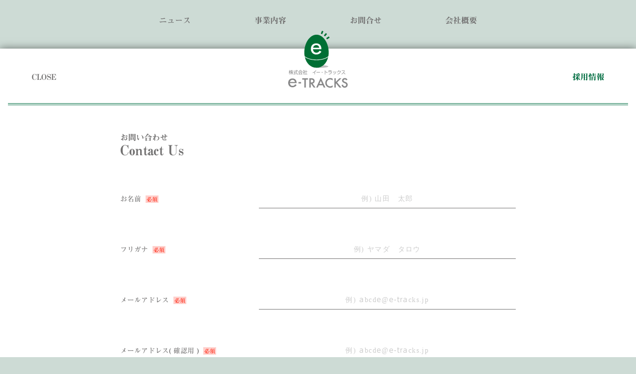

--- FILE ---
content_type: text/html; charset=UTF-8
request_url: http://e-tracks.co.jp/form.php
body_size: 11165
content:


<!DOCTYPE html>
<html lang="ja">
<head>
    <meta http-equiv="Content-Type" content="text/html; charset=UTF-8">
    <meta name="description" content="株式会社イー・トラックスのWebサイトです。
    きっかけになれる会社でありたい。 私たちの使命は「学びによる成長をプロデュースすること」です。
    その実現のために、私たちは全力で取り組み続けます。">
    <meta name="keywords" content="フランチャイズ,パソコン,パソコン教室,フランチャイズ,ＦＣ,FC,独立,開業,起業,副業,塾,経営,スマートフォン,修理,Iphone,アイフォーン">
    <meta name="viewport" content="width=device-width, initial-scale=1.0">
    <meta http-equiv="X-UA-Compatible" content="ie=edge">
    <title>お問合せ -株式会社イー・トラックス</title>
    <link rel="stylesheet" href="css/form.css">
    <link rel="icon" href="favicon.ico">
    <link rel="apple-touch-icon" href="apple-touch-icon-152x152.png" sizes="152x152">
    <link rel="icon" href="android-chrome-192x192.png" sizes="192x192" type="image/png">
    <script type="text/javascript"src="//webfonts.sakura.ne.jp/js/sakura.js"></script> 
</head>
<body>
    <!-- ▼求人モーダル▼ -->
    <div class="modal-section">
        <div id="modal" class="hidden">
            <p>採用情報</p>
            <div id="close">
                <img src="svg/close-icon.svg" alt="close">
            </div>
            <ul>
                <li>
                    <a href="recruit.html">
                        株式会社イー・トラックス採用情報 
                        <img src="svg/arrow03.svg" alt="→">
                    </a>
                </li>
                <li>
                    <a href="https://e-tracks.jp/" target="_blank">
                        ハロー！パソコン教室求人情報へ  
                        <img src="svg/arrow03.svg" alt="→">
                    </a>
                    <p>ハロー！パソコン教室公式サイトへ　別ウインドウで開きます</p>
                </li>

            </ul>
        </div>
        <div id="mask" class="hidden"></div>
    </div>
    <!-- ▲求人モーダル▲ -->
    <!-- ▼スクロール時表示▼ -->
    <div class="header-b" data-delighter>
        <ul>
            <li><a id="menu-b">MENU</a></li>
            <li><a class="open">採用情報</a></li>
        </ul>
    </div>
    <div id="page-top" data-delighter>
        <a href="#" data-scroll><img src="svg/to-top.svg" alt="topへ"></a>
    </div>
    <!-- ▲スクロール表示▲-->
    <!-- ▼サイドメニュー▼ -->
    <div id="site-nav-b">
        <div id="close-btn-b">
            <a><img src="svg/close-icon-white.svg" alt="close"></a>
        </div>
        <ul>
            <li> <a href="news">ニュース</a></li>
            <li> <a href="index.php#service" data-scroll>事業内容</a></li>
            <li> <a>お問合せ</a></li>
            <li> <a href="company.html">会社概要</a></li>
        </ul>
    </div>
    <!-- ▲サイドメニュー▲ -->
            
    <!-- ▼ナビメニュー▼ -->
    <div class="site-nav">
        <ul>
            <li> <a href="news">ニュース</a></li>
            <li> <a href="index.php#service" data-scroll>事業内容</a></li>
            <li> <a>お問合せ</a></li>
            <li> <a href="company.html">会社概要</a></li>
        </ul>
    </div>
    <!-- ▲ナビメニュー▲ -->
    <div id="white-bg">
        <div class="e-logo">
            <a href="index.php"><img src="svg/e-logo.svg" alt="e-tracks"></a>
        </div>
        <!-- ▼ヘッダー▼ -->
        <header>
            <ul>
                <li><a id="menu">CLOSE</a></li>
                <li><a class="open">採用情報</a></li>
            </ul>
        </header>
        <!-- ▲ヘッダー▲ -->
    
    <div class="container">
            
              
            <div class="title">
                <p>お問い合わせ</p>
                <p>Contact Us</p>
            </div>
                    
            <form method="post" action="form.php">
                <input type="hidden" name="mode" value="confirm">
                <input type="hidden" name="token" value="609cb6724caa32ed4e988617fe236fbb">
                
                <div class="control">
                    <label for="name">お名前 <span>必須</span></label>
                    <input type="text" name="namae" placeholder="例) 山田　太郎" id="name"  required  value="">
                                    </div>
                
                <div class="control">
                    <label for="furigana">フリガナ <span>必須</span></label>
                    <input type="text" name="furigana" placeholder="例) ヤマダ　タロウ" id="furigana"  required  value=""> 
                                    </div>
                
                <div class="control">
                    <label for="email01">メールアドレス <span>必須</span></label>
                    <input type="email" name="mail01" placeholder="例) abcde@e-tracks.jp" id="email01"  required pattern="[a-z0-9._%+-]+@[a-z0-9.-]+\.[a-z]{2,}$" title="正しいメールアドレスをご記入ください"  value=""> 
                                                        </div>
                
                <div class="control">
                    <label for="email02">メールアドレス( 確認用 ) <span>必須</span></label>
                    <input type="email" name="mail02" placeholder="例) abcde@e-tracks.jp" id="email02" required pattern="[a-z0-9._%+-]+@[a-z0-9.-]+\.[a-z]{2,}$" title="正しいメールアドレスをご記入ください" oninput="CheckEmail(this)"  value=""> 
                                                        </div>
                
                <div class="control">
                    <label for="tel">電話番号 <span>必須</span></label>
                    <input type="tel" name="denwa" placeholder="例) 000-000-0000" id="tel" required pattern="\d{2,4}-\d{2,4}-\d{3,4}" title="ハイフン有り半角数字でご入力ください。&#10;例：123-4567-8910など"  value=""> 
                                    </div>
                
                <div class="control">
                    <label for="company-name">法人名</label>
                    <input type="text" name="kaisya" placeholder="例) 株式会社イー・トラックス" id="company-name"  value=""> 
                </div>
                
                <div class="control">
                    <label for="position">役職</label>
                    <input type="text" name="yakushoku" placeholder="例) 取締役" id="position"  value="">
                </div>
                
                <div class="control">
                    <label for="post-cord">ご住所</label>
                    <span class="post-mark">〒</span>
                    <input type="text" name="yubin" maxlength="8" placeholder="604-8151" id="post-cord" pattern="\d{3}-?\d{4}" title="000-0000の形式(ハイフン省略可)" value="">
                    <label for="address01"></label>
                    <input type="text" name="jusho1" placeholder="例) 京都市中京区橋弁慶町227" id="address01"  value="">
                    <label for="address02"></label>
                    <input type="text" name="jusho2" placeholder="第12長谷ビル6F" id="address02"  value="">
                </div>
                
                <div class="control">
                    <label for="sub" class="sub">件名( 選択してください ) <span>必須</span></label>
                    <select name="zigyou" required class="sub"   value="">
                        <option value="">-- 選択してください --</option>
                        <option value="hello" >ハロー！パソコン教室について</option>
                        <option value="manalgo" >manalgoについて</option>
                        <!-- <option value="4">追加事業</option> -->
                        <option value="other" >その他のお問い合わせ</option>
                    </select>
                    
                    
                </div>
                <div class="control">
                    <label class="ta" for="question">お問い合わせ内容<span>必須</span></label>
                                        <textarea rows="15" name="sitsumon" placeholder="こちらにお問い合わせ内容をご記載ください。" id="question" required></textarea>

                </div>
                <div class="button01">
                    <button type="submit">
                        確認画面へ <img src="svg/arrow.svg" alt="→">
                    </button>
                </div>
            </form>
        
                
        </div>
    
        <!-- ▼フッター▼ -->
        <footer>
            <ul>  
                <li class="footer-btn">
                    <a href="form.php">お問い合わせ</a>
                </li>
                <li class="footer-btn">
                    <a href="privacypolicy.html">プライバシーポリシー</a>
                </li>
            </ul>
            
            <dl class="company-info">
                <dt>京都本社住所</dt>
                <dd>〒604-8151</dd>
                <dd>
                    京都市中京区橋弁慶町227<br> 第12長谷ビル6F
                </dd>
                <dd>TEL : 075-257-3411</dd>
                <dt>アクセス</dt>
                <dd>
                    市営地下鉄「四条駅」または阪急京都線<br>「烏丸駅」下車<br>
                    （JR各線をご利用の場合「京都駅」下車→市営地下鉄烏丸線に乗り換えて下さい）<br>
                    22番出口を出て、北（御池方向）に徒歩5分
                </dd>
            </dl>
            <p class="copy-right">
                &copy; 2018  e-tracks inc.
            </p>
        </footer>
        <!-- ▲フッター▲-->
    </div>
  
    <script type="text/javascript" src="js/smooth-scroll.js"></script>
    <script>var scroll = new SmoothScroll('a[href*="#"]');</script>
    <script type="text/javascript" src="js/scrollreveal.min.js"></script>
    <script type="text/javascript" src="js/delighters.min.js"></script>
    <script type="text/javascript" src="js/scroll.js"></script>
    <script type="text/javascript" src="js/ofi.min.js"></script>
    <script>objectFitImages('img.object-fit-img');</script>
    <script type="text/javascript" src="js/main.js"></script>
  
    <script language="JavaScript" type="text/javascript">
        function CheckEmail(input){
            var mail = email01.value; 
            var mailConfirm = input.value; 
            
            if(mail != mailConfirm){
                input.setCustomValidity('メールアドレスが一致しません'); 
            }else{
                input.setCustomValidity('');
            }
        }
    </script>
</body>
</html>

--- FILE ---
content_type: text/css
request_url: http://e-tracks.co.jp/css/form.css
body_size: 32691
content:
@charset "UTF-8";
/*! sanitize.css v6.0.0 | CC0 License | github.com/csstools/sanitize.css */
/* Document
 * ========================================================================== */
/**
 * 1. Remove repeating backgrounds in all browsers (opinionated).
 * 2. Add border box sizing in all browsers (opinionated).
 */
*,
::before,
::after {
  background-repeat: no-repeat;
  /* 1 */
  -webkit-box-sizing: border-box;
  box-sizing: border-box;
  /* 2 */ }

/**
 * 1. Add text decoration inheritance in all browsers (opinionated).
 * 2. Add vertical alignment inheritance in all browsers (opinionated).
 */
::before,
::after {
  text-decoration: inherit;
  /* 1 */
  vertical-align: inherit;
  /* 2 */ }

/**
 * 1. Correct the line height in all browsers.
 * 2. Add the default cursor in all browsers (opinionated).
 * 3. Prevent adjustments of font size after orientation changes in
 *    IE on Windows Phone and in iOS.
 * 4. Breaks words to prevent prevent overflow in all browsers (opinionated).
 */
html {
  line-height: 1.15;
  /* 1 */
  cursor: default;
  /* 2 */
  -ms-text-size-adjust: 100%;
  /* 3 */
  -webkit-text-size-adjust: 100%;
  /* 3 */
  word-break: break-word;
  /* 4 */ }

/* Sections
 * ========================================================================== */
/**
 * Remove the margin in all browsers (opinionated).
 */
body {
  margin: 0; }

/**
 * Correct the font size and margin on `h1` elements within `section` and
 * `article` contexts in Chrome, Firefox, and Safari.
 */
h1 {
  font-size: 2em;
  margin: 0.67em 0; }

/* Grouping content
 * ========================================================================== */
/**
 * 1. Add the correct box sizing in Firefox.
 * 2. Show the overflow in Edge and IE.
 */
hr {
  -webkit-box-sizing: content-box;
  box-sizing: content-box;
  /* 1 */
  height: 0;
  /* 1 */
  overflow: visible;
  /* 2 */ }

/**
 * Add the correct display in IE.
 */
main {
  display: block; }

/**
 * Remove the list style on navigation lists in all browsers (opinionated).
 */
nav ol,
nav ul {
  list-style: none; }

/**
 * 1. Correct the inheritance and scaling of font size in all browsers.
 * 2. Correct the odd `em` font sizing in all browsers.
 */
pre {
  font-family: monospace, monospace;
  /* 1 */
  font-size: 1em;
  /* 2 */ }

/* Text-level semantics
 * ========================================================================== */
/**
 * Remove the gray background on active links in IE 10.
 */
a {
  background-color: transparent; }

/**
 * Add the correct text decoration in Edge, IE, Opera, and Safari.
 */
abbr[title] {
  text-decoration: underline;
  -webkit-text-decoration: underline dotted;
  text-decoration: underline dotted; }

/**
 * Add the correct font weight in Chrome, Edge, and Safari.
 */
b,
strong {
  font-weight: bolder; }

/**
 * 1. Correct the inheritance and scaling of font size in all browsers.
 * 2. Correct the odd `em` font sizing in all browsers.
 */
code,
kbd,
samp {
  font-family: monospace, monospace;
  /* 1 */
  font-size: 1em;
  /* 2 */ }

/**
 * Add the correct font size in all browsers.
 */
small {
  font-size: 80%; }

/*
 * Remove the text shadow on text selections in Firefox 61- (opinionated).
 * 1. Restore the coloring undone by defining the text shadow
 *    in all browsers (opinionated).
 */
::-moz-selection {
  background-color: #b3d4fc;
  /* 1 */
  color: #000;
  /* 1 */
  text-shadow: none; }

::selection {
  background-color: #b3d4fc;
  /* 1 */
  color: #000;
  /* 1 */
  text-shadow: none; }

/* Embedded content
 * ========================================================================== */
/*
 * Change the alignment on media elements in all browers (opinionated).
 */
audio,
canvas,
iframe,
img,
svg,
video {
  vertical-align: middle; }

/**
 * Add the correct display in IE 9-.
 */
audio,
video {
  display: inline-block; }

/**
 * Add the correct display in iOS 4-7.
 */
audio:not([controls]) {
  display: none;
  height: 0; }

/**
 * Remove the border on images inside links in IE 10-.
 */
img {
  border-style: none; }

/**
 * Change the fill color to match the text color in all browsers (opinionated).
 */
svg {
  fill: currentColor; }

/**
 * Hide the overflow in IE.
 */
svg:not(:root) {
  overflow: hidden; }

/* Tabular data
 * ========================================================================== */
/**
 * Collapse border spacing in all browsers (opinionated).
 */
table {
  border-collapse: collapse; }

/* Forms
 * ========================================================================== */
/**
 * Remove the margin in Firefox and Safari.
 */
button,
input,
form .control select,
form .control textarea,
optgroup,
select,
textarea {
  margin: 0; }

/**
 * Inherit styling in all browsers (opinionated).
 */
button,
input,
form .control select,
form .control textarea,
select,
textarea {
  font-family: inherit;
  font-size: inherit;
  line-height: inherit; }

/**
 * 1. Show the overflow in IE.
 * 2. Remove the inheritance of text transform in Edge, Firefox, and IE.
 */
button {
  overflow: visible;
  /* 1 */
  text-transform: none;
  /* 2 */ }

/**
 * Correct the inability to style clickable types in iOS and Safari.
 */
button,
[type="button"],
[type="reset"],
[type="submit"] {
  -webkit-appearance: button; }

/**
 * Restore the focus styles unset by the previous rule in Firefox.
 */
button:-moz-focusring,
[type="button"]:-moz-focusring,
[type="reset"]:-moz-focusring,
[type="submit"]:-moz-focusring {
  outline: 1px dotted ButtonText; }

/**
 * Remove the inner border and padding in Firefox.
 */
::-moz-focus-inner {
  border-style: none;
  padding: 0; }

/**
 * Correct the padding in Firefox.
 */
fieldset {
  padding: 0.35em 0.75em 0.625em; }

/**
 * Show the overflow in Edge and IE.
 */

input,
form .control select,
form .control textarea {
  overflow: visible; }

/**
 * 1. Correct the text wrapping in Edge and IE.
 * 2. Correct the color inheritance from `fieldset` elements in IE.
 * 3. Remove the padding so developers are not caught out when they zero out
 *    `fieldset` elements in all browsers.
 */
legend {
  -webkit-box-sizing: border-box;
  box-sizing: border-box;
  /* 1 */
  color: inherit;
  /* 2 */
  display: table;
  /* 1 */
  max-width: 100%;
  /* 1 */
  padding: 0;
  /* 3 */
  white-space: normal;
  /* 1 */ }

/**
 * 1. Add the correct display in Edge and IE.
 * 2. Add the correct vertical alignment in Chrome, Firefox, and Opera.
 */
progress {
  display: inline-block;
  /* 1 */
  vertical-align: baseline;
  /* 2 */ }

/**
 * Remove the inheritance of text transform in Firefox.
 */
select {
  text-transform: none; }

/**
 * 1. Remove the default vertical scrollbar in IE.
 * 2. Change the resize direction on textareas in all browsers (opinionated).
 */
textarea {
  overflow: auto;
  /* 1 */
  resize: vertical;
  /* 2 */ }

/**
 * 1. Add the correct box sizing in IE 10-.
 * 2. Remove the padding in IE 10-.
 */
[type="checkbox"],
[type="radio"] {
  -webkit-box-sizing: border-box;
  box-sizing: border-box;
  /* 1 */
  padding: 0;
  /* 2 */ }

/**
 * Correct the cursor style of increment and decrement buttons in Chrome.
 */
::-webkit-inner-spin-button,
::-webkit-outer-spin-button {
  height: auto; }

/**
 * 1. Correct the odd appearance in Chrome and Safari.
 * 2. Correct the outline style in Safari.
 */
[type="search"] {
  -webkit-appearance: textfield;
  /* 1 */
  outline-offset: -2px;
  /* 2 */ }

/**
 * Remove the inner padding in Chrome and Safari on macOS.
 */
::-webkit-search-decoration {
  -webkit-appearance: none; }

/**
 * 1. Correct the inability to style clickable types in iOS and Safari.
 * 2. Change font properties to `inherit` in Safari.
 */
::-webkit-file-upload-button {
  -webkit-appearance: button;
  /* 1 */
  font: inherit;
  /* 2 */ }

/* Interactive
 * ========================================================================== */
/*
 * Add the correct display in Edge and IE.
 */
details {
  display: block; }

/*
 * Add the correct styles in Edge, IE, and Safari.
 */
dialog {
  background-color: white;
  border: solid;
  color: black;
  display: block;
  height: -moz-fit-content;
  height: -webkit-fit-content;
  height: fit-content;
  left: 0;
  margin: auto;
  padding: 1em;
  position: absolute;
  right: 0;
  width: -moz-fit-content;
  width: -webkit-fit-content;
  width: fit-content; }

dialog:not([open]) {
  display: none; }

/*
 * Add the correct display in all browsers.
 */
summary {
  display: list-item; }

/* Scripting
 * ========================================================================== */
/**
 * Add the correct display in IE 9-.
 */
canvas {
  display: inline-block; }

/**
 * Add the correct display in IE.
 */
template {
  display: none; }

/* User interaction
 * ========================================================================== */
/*
 * 1. Remove the tapping delay on clickable elements in all browsers (opinionated).
 * 2. Remove the tapping delay in IE 10.
 */
a,
area,
button,
input,
form .control select,
form .control textarea,
label,
select,
summary,
textarea,
[tabindex] {
  -ms-touch-action: manipulation;
  /* 1 */
  touch-action: manipulation;
  /* 2 */ }

/**
 * Add the correct display in IE 10-.
 */
[hidden] {
  display: none; }

/* Accessibility
 * ========================================================================== */
/**
 * Change the cursor on busy elements in all browsers (opinionated).
 */
[aria-busy="true"] {
  cursor: progress; }

/*
 * Change the cursor on control elements in all browsers (opinionated).
 */
[aria-controls] {
  cursor: pointer; }

/*
 * Change the cursor on disabled, not-editable, or otherwise
 * inoperable elements in all browsers (opinionated).
 */
[aria-disabled],
[disabled] {
  cursor: disabled; }

/*
 * Change the display on visually hidden accessible elements
 * in all browsers (opinionated).
 */
[aria-hidden="false"][hidden]:not(:focus) {
  clip: rect(0, 0, 0, 0);
  display: inherit;
  position: absolute; }

body {
  margin: 0;
  padding: 0;
  background-color: #CDDBD5;
  color: #727171; }

ul, ol, li, dl, dt, dd, p, h1, h2, h3, h4, img {
  list-style: none;
  margin: 0;
  padding: 0; }

a {
  padding: 0;
  margin: 0;
  font-family: "Midashi Min MA31";
  cursor: pointer;
  text-decoration: none;
  color: #727171;
  display: block;
  -webkit-transition: all 0.3s 0s  ease;
  -o-transition: all 0.3s 0s  ease;
  transition: all 0.3s 0s  ease; }
  a:hover {
    opacity: 0.5; }
  a img {
    margin-bottom: 4px; }

.title {
  margin: 24px 0 36px; }
  .title p:first-child, .title p:last-child {
    font-family: "Midashi Min MA31";
    margin: 0;
    padding: 0; }
  .title p:first-child {
    font-size: 16px; }
  .title p:last-child {
    font-size: 28px; }

#white-bg {
  background-color: #fff;
  max-width: 1330px;
  -webkit-box-shadow: 0 0 16px rgba(0, 0, 0, 0.5);
  box-shadow: 0 0 16px rgba(0, 0, 0, 0.5);
  position: relative;
  top: 24px;
  margin: 0 auto;
  -webkit-transition: .4s;
  -o-transition: .4s;
  transition: .4s; }
  #white-bg.is-close {
    top: -74px; }

.container {
  margin: 0 auto;
  padding: 0 30px; }

/* モーダル */
#mask {
  background: rgba(255, 255, 255, 0.8);
  position: fixed;
  top: 0;
  bottom: 0;
  right: 0;
  left: 0;
  z-index: 10; }

#modal {
  background-color: rgba(205, 219, 213, 0.9);
  max-width: 560px;
  -webkit-box-shadow: 0 5px 10px #727171;
  box-shadow: 0 5px 10px #727171;
  padding: 24px 16px 56px;
  position: fixed;
  display: block;
  top: 0;
  left: 0;
  right: 0;
  margin: 0 auto;
  -webkit-transition: 0.5s ease 0s;
  -o-transition: 0.5s ease 0s;
  transition: 0.5s ease 0s;
  z-index: 11;
  text-align: center; }
  #modal p {
    text-align: center;
    font-family: "Midashi Min MA31";
    font-size: 18px; }
  #modal.hidden {
    pointer-events: none;
    opacity: 0;
    -webkit-transform: translateY(-400px);
    -ms-transform: translateY(-400px);
    transform: translateY(-400px); }
  #modal ul {
    text-align: center; }
    #modal ul li {
      font-family: "Ryumin Medium KL";
      font-size: 13px;
      color: #727171;
      height: 50px;
      line-height: 50px;
      width: 144px;
      text-align: center;
      border-left: none;
      border-right: none;
      border-top: 1px #727171 solid;
      border-bottom: 1px #727171 solid;
      background-color: #fff;
      width: 100%;
      height: 64px;
      margin: 40px 0 0;
      position: relative; }
      #modal ul li img {
        margin-bottom: 4px; }
      #modal ul li a {
        line-height: 64px;
        font-family: "Ryumin Medium KL";
        color: #006D41;
        font-size: 14px; }
      #modal ul li p {
        font-family: "UD Shin Go Regular";
        font-size: 9px;
        margin-top: 8px;
        line-height: 0; }

#mask.hidden {
  display: none; }

#close {
  position: absolute;
  top: 24px;
  right: 30px; }

/* スクロール時表示 */
.header-b {
  position: absolute;
  bottom: 0; }
  .header-b ul li {
    text-align: center;
    position: fixed;
    z-index: 6;
    width: 100px;
    border-bottom: 4px #006D41 double;
    background-color: rgba(255, 255, 255, 0.7);
    top: -100px;
    -webkit-transition: all .5s ease 0s;
    -o-transition: all .5s ease 0s;
    transition: all .5s ease 0s; }
    .header-b ul li a {
      line-height: 48px; }
    .header-b ul li:first-child {
      left: 0; }
    .header-b ul li:nth-child(2) {
      right: 0; }
      .header-b ul li:nth-child(2) a {
        color: #006D41; }

.header-b.delighter.started ul li {
  top: 0;
  -webkit-transition: all 1s ease-out 0s;
  -o-transition: all  1s ease-out 0s;
  -o-transition: all 1s ease-out 0s;
  transition: all 1s ease-out 0s; }
  .header-b.delighter.started ul li:hover {
    opacity: .5; }

#page-top {
  position: absolute;
  bottom: 0px;
  -webkit-transition: all 0.5s ease;
  -o-transition: all  0.5s ease;
  -o-transition: all 0.5s ease;
  transition: all 0.5s ease; }
  #page-top a {
    position: fixed;
    opacity: 0;
    right: 10px;
    bottom: -100px;
    z-index: 10; }

#page-top.delighter.started a {
  opacity: 1;
  bottom: 8px;
  -webkit-transition: all 1s ease;
  -o-transition: all  1s ease;
  -webkit-transition: all 1s ease-out;
  -o-transition: all 1s ease-out;
  transition: all 1s ease-out; }

/* サイドメニュー */
#site-nav-b {
  width: 128px;
  height: 280px;
  background-color: rgba(160, 160, 160, 0.8);
  position: fixed;
  left: -130px;
  top: 0;
  z-index: 7;
  -webkit-transition: .3s;
  -o-transition: .3s;
  transition: .3s; }

#close-btn-b {
  cursor: pointer;
  position: absolute;
  top: 20px;
  right: 15px; }

#site-nav-b ul {
  float: right;
  margin: 80px 16px 0 0;
  text-align: right; }

#site-nav-b li {
  margin-bottom: 30px;
  display: inline-block; }

#site-nav-b a {
  color: #fff;
  border-bottom: 1px #fff dotted; }

#site-nav-b.mv-right {
  left: 0; }

/* ナビメニュー */
.site-nav ul {
  width: 320px;
  margin: auto;
  text-align: center; }
  .site-nav ul li {
    display: inline-block;
    width: 20%;
    margin: 16px 4px 8px; }
    .site-nav ul li a {
      font-size: 11px;
      padding: 16px 8px;
      background-color: rgba(255, 255, 255, 0.3);
      border-top: 1px #006D41 solid;
      border-bottom: 1px #006D41 solid; }

/* 480px〜〜 Smartphone longer */
@media screen and (min-width: 480px) {
  #white-bg.is-open {
    top: 100px; }
  /* モーダル */
  #modal {
    background-color: #CDDBD5; }
    #modal ul li {
      margin-top: 20px; }
  /* ナビメニュー */
  .site-nav ul {
    width: 480px; }
  /* サイドメニュー */
  #site-nav-b {
    height: 100%; } }

/* 600px〜〜  tablet */
@media screen and (min-width: 600px) {
  /* モーダル */
  #mask {
    background: rgba(255, 255, 255, 0.8);
    position: fixed;
    top: 0;
    bottom: 0;
    right: 0;
    left: 0;
    z-index: 10; }
  #modal {
    padding: 64px 64px 96px;
    width: 560px; }
    #modal ul li:nth-child(1n+2) {
      margin-top: 72px; }
    #modal ul li p {
      font-size: 12px; }
  /* サイドメニュー */
  #site-nav-b {
    height: 100%; }
  /* ナビメニュー */
  .site-nav ul {
    width: 600px; }
    .site-nav ul li a {
      font-size: 16px;
      border: 0;
      background: transparent; } }

/* 960px〜〜 PC */
@media screen and (min-width: 960px) {
  a:hover {
    color: #006D41; }
  #white-bg.is-open {
    top: 120px; }
  .container {
    padding: 0 82px; }
  .right {
    float: right;
    width: 50%; }
  .left {
    float: left;
    width: 50%; }
  /* モーダル */
  #close:hover {
    opacity: 0.5; }
  #modal {
    top: 96px; }
    #modal a {
      font-size: 16px; }
      #modal a:hover {
        color: #fff;
        background-color: #006d41;
        -webkit-transition: all .4s .1s  ease;
        -o-transition: all .4s .1s  ease;
        transition: all .4s .1s  ease; }
  /* スクロール時表示 */
  .header-b.delighter ul li:first-child, .header-b.delighter ul li:nth-child(2) {
    width: 100px;
    height: 40px; }
    .header-b.delighter ul li:first-child a, .header-b.delighter ul li:nth-child(2) a {
      line-height: 40px; }
      .header-b.delighter ul li:first-child a:hover, .header-b.delighter ul li:nth-child(2) a:hover {
        background-color: rgba(0, 111, 52, 0.5);
        color: #fff;
        -webkit-transition: .4s ease .1s;
        -o-transition: .4s ease .1s;
        transition: .4s ease .1s;
        -webkit-transition: all .4s .1s  ease;
        -o-transition: all .4s .1s  ease;
        transition: all .4s .1s  ease; }
  .header-b.delighter ul li:first-child {
    left: 25px; }
  .header-b.delighter ul li:nth-child(2) {
    right: 25px; }
  .header-b.delighter.started ul li {
    top: 20px; }
  /* サイドメニュー */
  #site-nav-b a:hover {
    color: #006F34;
    -webkit-transition: all .4s .1s  ease;
    -o-transition: all .4s .1s  ease;
    transition: all .4s .1s  ease; }
  /* ナビメニュー */
  .site-nav ul {
    width: 900px; } }

@media screen and (min-width: 1280px) {
  .container {
    padding: 0 82px; } }

/* トップイメージアニメーション */
@-webkit-keyframes loop {
  0% {
    position: absolute;
    left: 0; }
  100% {
    position: absolute;
    left: -960px; } }

@keyframes loop {
  0% {
    position: absolute;
    left: 0; }
  100% {
    position: absolute;
    left: -960px; } }

/* キャッチーコピーアニメーション */
@keyframes fadeIn {
  0% {
    opacity: 0; }
  100% {
    opacity: 1; } }

@-webkit-keyframes fadeIn {
  0% {
    opacity: 0; }
  100% {
    opacity: 1; } }

@media screen and (min-width: 1px) {
  /* トップイメージアニメーション */
  @-webkit-keyframes loop {
    0% {
      position: absolute;
      left: 0; }
    100% {
      position: absolute;
      left: -1624px; } }
  @keyframes loop {
    0% {
      position: absolute;
      left: 0; }
    100% {
      position: absolute;
      left: -1624px; } }
  /* プラスボタンアニメーション */
  .plus {
    margin: 16px 0 4px;
    -webkit-transform: rotate(45deg);
    -ms-transform: rotate(45deg);
    transform: rotate(45deg);
    -webkit-transition: all  0.5s ease-out 0s;
    -o-transition: all  0.5s ease-out 0s;
    transition: all  0.5s ease-out 0s;
    cursor: pointer; }
  .plus.delighter.started {
    margin-left: 30px;
    -webkit-transform: rotate(90deg);
    -ms-transform: rotate(90deg);
    transform: rotate(90deg); }
  .delighter.plus.rotate {
    margin-left: 230px;
    -webkit-transform: rotate(765deg);
    -ms-transform: rotate(765deg);
    transform: rotate(765deg);
    -webkit-transition: all  0.5s ease-out 0s;
    -o-transition: all  0.5s ease-out 0s;
    transition: all  0.5s ease-out 0s; }
  .plus-boader {
    height: 1px;
    background-color: #006D41;
    width: 16px;
    margin-bottom: 8px;
    -webkit-transition: all  0.5s ease-out 0s;
    -o-transition: all  0.5s ease-out 0s;
    transition: all  0.5s ease-out 0s; }
  .plus-boader.delighter.started {
    width: 50px; }
  .delighter.plus-boader.show {
    width: 260px;
    -webkit-transition: all  0.5s ease-out 0s;
    -o-transition: all  0.5s ease-out 0s;
    transition: all  0.5s ease-out 0s; }
  /* テキストアニメーション */
  .text {
    font-family: "UD Shin Go Regular";
    font-size: 14px;
    color: #727171;
    height: 1px;
    line-height: 0em;
    opacity: 0;
    -webkit-transition: all  0.5s ease-out 0s;
    -o-transition: all  0.5s ease-out 0s;
    transition: all  0.5s ease-out 0s; }
  .text.box {
    line-height: 2em;
    height: 616px;
    opacity: 1;
    margin: 0;
    -webkit-transition: all  0.5s ease-out 0s;
    -o-transition: all  0.5s ease-out 0s;
    transition: all  0.5s ease-out 0s; }
  .main-hello .text.box {
    height: 535px; }
  .main-manalgo .text.box {
    height: 560px; } }

/* 350px〜〜 Smartphone */
@media screen and (min-width: 350px) {
  .text.box {
    height: 536px; }
  .main-hello .text.box {
    height: 480px; }
  .main-manalgo .text.box {
    height: 450px; } }

/* 400px〜〜 IPHONE PLUS */
@media screen and (min-width: 400px) {
  .text.box {
    height: 480px; }
  .main-hello .text.box {
    height: 370px; }
  .main-manalgo .text.box {
    height: 392px; } }

/* 480px〜〜 Smartphone longer */
@media screen and (min-width: 480px) {
  /* トップイメージアニメーション */
  @-webkit-keyframes loop {
    0% {
      position: absolute;
      left: 0; }
    100% {
      position: absolute;
      left: -1450px; } }
  @keyframes loop {
    0% {
      position: absolute;
      left: 0; }
    100% {
      position: absolute;
      left: -1450px; } }
  .text.box {
    height: 340px; }
  .main-hello .text.box {
    height: 310px; }
  .main-manalgo .text.box {
    height: 340px; } }

/* 600px〜〜  tablet */
@media screen and (min-width: 600px) {
  /* トップイメージアニメーション */
  @-webkit-keyframes loop {
    0% {
      position: absolute;
      left: 0; }
    100% {
      position: absolute;
      left: -1200px; } }
  @keyframes loop {
    0% {
      position: absolute;
      left: 0; }
    100% {
      position: absolute;
      left: -1200px; } }
  .plus, .plus-boader {
    display: none; }
  .text {
    height: 100%;
    margin-top: 24px;
    line-height: 2em;
    opacity: 1; }
    .text .box {
      display: none; } }

/* 960px〜〜 PC */
@media screen and (min-width: 960px) {
  /* トップイメージアニメーション */
  @-webkit-keyframes loop {
    0% {
      position: absolute;
      left: 0; }
    100% {
      position: absolute;
      left: -960px; } }
  @keyframes loop {
    0% {
      position: absolute;
      left: 0; }
    100% {
      position: absolute;
      left: -960px; } } }

@media screen and (min-width: 1280px) {
  /* トップイメージアニメーション */
  @-webkit-keyframes loop {
    0% {
      position: absolute;
      left: 0; }
    100% {
      position: absolute;
      left: -684px; } }
  @keyframes loop {
    0% {
      position: absolute;
      left: 0; }
    100% {
      position: absolute;
      left: -684px; } } }

.e-logo {
  width: 80px;
  position: relative;
  top: 0;
  left: 0;
  right: 0;
  margin: auto;
  position: absolute;
  top: -24px; }
  .e-logo a img {
    top: -24px;
    width: 80px; }

header ul {
  height: 80px;
  margin: 0 16px;
  border-bottom: 4px #006D41 double; }
  header ul li {
    margin-top: 32px; }
    header ul li:first-child {
      float: left;
      margin-left: 24px;
      cursor: pointer; }
    header ul li:nth-child(2) {
      float: right;
      margin-right: 24px; }
      header ul li:nth-child(2) a {
        color: #006D41; }

/* 480px〜〜 Smartphone longer */
@media screen and (min-width: 480px) {
  .e-logo {
    top: -20px; }
    .e-logo a img {
      top: -20px; } }

/* 600px〜〜  tablet */
@media screen and (min-width: 600px) {
  .e-logo {
    width: 96px;
    top: -32px; }
    .e-logo a img {
      width: 96px;
      top: -32px; } }

/* 960px〜〜 PC */
@media screen and (min-width: 960px) {
  .e-logo {
    width: 120px;
    top: -36px; }
    .e-logo a img {
      width: 120px;
      top: -36px; }
  header ul {
    height: 114px;
    margin-bottom: 32px; }
    header ul li {
      margin-top: 48px; }
      header ul li:first-child {
        margin-left: 48px; }
      header ul li:nth-child(2) {
        margin-right: 48px; } }

footer {
  max-width: 1330px;
  background-color: #D8D8D8;
  margin: 30px 0 0;
  overflow: hidden; }
  footer ul {
    overflow: hidden;
    padding: 0;
    margin: 0;
    width: 100%; }
    footer ul .footer-btn {
      float: left;
      width: 50%; }
      footer ul .footer-btn a {
        line-height: 48px;
        border: #e9e7e7 1px solid;
        font-family: "UD Shin Go Regular";
        font-size: 12px;
        color: #727171;
        text-align: center; }
  footer .company-info {
    float: left;
    padding: 8px 16px;
    font-family: "UD Shin Go Regular";
    font-size: 11px;
    color: #727171;
    line-height: 1.5em;
    letter-spacing: .2em; }
    footer .company-info dt {
      margin-bottom: 4px; }
      footer .company-info dt:last-of-type {
        margin-top: 16px; }
  footer .copy-right {
    width: 150px;
    display: block;
    font-weight: bold;
    font-family: "UD Shin Go Medium";
    font-size: 12px;
    color: #006D41;
    margin: 0 auto 16px; }

/* 480px〜〜 Smartphone longer */
@media screen and (min-width: 480px) {
  footer .company-info dd br {
    display: none; } }

/* 600px〜〜  tablet */
/* 960px〜〜 PC */
@media screen and (min-width: 960px) {
  footer ul {
    width: 23%;
    float: left; }
    footer ul .footer-btn {
      width: 100%;
      float: none; }
      footer ul .footer-btn a {
        font-size: 14px;
        line-height: 92px; }
        footer ul .footer-btn a:hover {
          background: rgba(255, 255, 255, 0.5); }
  footer .company-info {
    width: 52%; }
    footer .company-info dd:last-of-type br {
      display: inline; }
  footer .copy-right {
    width: 16%;
    display: inline-block;
    float: right;
    margin: 152px 80px 0 0;
    text-align: right; } }

.container {
  overflow: hidden; }

form .control {
  margin: 64px auto; }
  form .control label {
    display: block;
    margin: 8px 0;
    font-family: "Ryumin Medium KL";
    font-size: 12px; }
    form .control label span {
      background-color: rgba(255, 22, 0, 0.2);
      color: #ff1600;
      font-size: 11px;
      padding: 2px;
      margin-left: 4px; }
  form .control input, form .control select, form .control textarea {
    width: 100%;
    font-family: "UD Shin Go Regular";
    font-size: 14px;
    border: none;
    text-align: center;
    letter-spacing: .1em;
    line-height: 1.5em;
    padding: 8px;
    color: #727171;
    border-bottom: 1px #727171 solid; }
    form .control input:focus, form .control select:focus, form .control textarea:focus {
      outline: 0; }
    form .control input::-webkit-input-placeholder, form .control select::-webkit-input-placeholder, form .control textarea::-webkit-input-placeholder {
      color: #ccc; }
    form .control input:-ms-input-placeholder, form .control select:-ms-input-placeholder, form .control textarea:-ms-input-placeholder {
      color: #ccc; }
    form .control input::-ms-input-placeholder, form .control select::-ms-input-placeholder, form .control textarea::-ms-input-placeholder {
      color: #ccc; }
    form .control input::placeholder, form .control select::placeholder, form .control textarea::placeholder {
      color: #ccc; }
  form .control #post-cord {
    width: 40%; }
  form .control #address01, form .control #address02 {
    text-align: inherit;
    margin-top: 16px; }
  form .control .ta {
    margin-bottom: 8px;
    margin-top: 48px; }
  form .control select {
    background-color: rgba(0, 109, 65, 0.15);
    border-radius: 0;
    height: 40px; }
    form .control select option {
      border-radius: 0; }
  form .control textarea {
    border-top: 1px #727171 solid;
    border-bottom: 1px #727171 solid;
    text-align: inherit;
    padding: 8px 0;
    resize: horizontal; }

form .button01 button {
  font-family: "Ryumin Medium KL";
  font-size: 13px;
  color: #006D41;
  height: 50px;
  width: 144px;
  text-align: center;
  border-left: none;
  border-right: none;
  border-top: 4px #006D41 double;
  border-bottom: 4px #006D41 double;
  line-height: 44px;
  background-color: #fff;
  margin: 16px 4px 8px 4px;
  float: right;
  margin-right: 0px; }
  form .button01 button img {
    margin-bottom: 4px; }
  form .button01 button:hover {
    background-color: rgba(0, 111, 52, 0.5);
    color: #fff;
    -webkit-transition: .4s ease .1s;
    -o-transition: .4s ease .1s;
    transition: .4s ease .1s;
    opacity: .5; }

.alert {
  font-family: "Ryumin Medium KL";
  font-size: 14px;
  color: #ff1600;
  opacity: .7;
  padding: 8px; }

.confirm-wrapper .control {
  margin: 64px auto; }
  .confirm-wrapper .control label {
    font-family: "Ryumin Medium KL";
    font-size: 12px;
    color: #727171; }
  .confirm-wrapper .control p {
    font-family: "UD Shin Go Regular";
    font-size: 16px;
    color: #727171;
    width: 100%;
    border: none;
    text-align: left;
    letter-spacing: .1em;
    line-height: 1.5em;
    padding: 16px 0 0 16px; }
    .confirm-wrapper .control p span {
      font-size: 14px;
      padding: 8px 8px 8px 0; }

.confirm-wrapper .button02 button {
  font-family: "Ryumin Medium KL";
  font-size: 13px;
  color: #006D41;
  height: 50px;
  width: 144px;
  text-align: center;
  border-left: none;
  border-right: none;
  border-top: 4px #006D41 double;
  border-bottom: 4px #006D41 double;
  line-height: 44px;
  background-color: #fff;
  margin: 16px 4px 8px 4px;
  float: left;
  width: 45%;
  font-size: 12px;
  margin: 56px 0 56px 0; }
  .confirm-wrapper .button02 button img {
    margin-bottom: 4px; }
  .confirm-wrapper .button02 button:hover {
    background-color: rgba(0, 111, 52, 0.5);
    color: #fff;
    -webkit-transition: .4s ease .1s;
    -o-transition: .4s ease .1s;
    transition: .4s ease .1s;
    opacity: .5; }

.confirm-wrapper .button03 button {
  font-family: "Ryumin Medium KL";
  font-size: 13px;
  color: #006D41;
  height: 50px;
  width: 144px;
  text-align: center;
  border-left: none;
  border-right: none;
  border-top: 4px #006D41 double;
  border-bottom: 4px #006D41 double;
  line-height: 44px;
  background-color: #fff;
  margin: 16px 4px 8px 4px;
  width: 45%;
  font-size: 12px;
  margin: 56px 0 56px 0;
  float: right; }
  .confirm-wrapper .button03 button img {
    margin-bottom: 4px; }
  .confirm-wrapper .button03 button:hover {
    background-color: rgba(0, 111, 52, 0.5);
    color: #fff;
    -webkit-transition: .4s ease .1s;
    -o-transition: .4s ease .1s;
    transition: .4s ease .1s;
    opacity: .5; }

.button04 a {
  font-family: "Ryumin Medium KL";
  font-size: 13px;
  color: #006D41;
  height: 50px;
  line-height: 50px;
  width: 144px;
  text-align: center;
  border-left: none;
  border-right: none;
  border-top: 1px #006D41 solid;
  border-bottom: 1px #006D41 solid;
  background-color: #fff;
  color: #727171;
  width: 45%;
  margin: 24px 0 24px 56px;
  float: right;
  line-height: 48px; }
  .button04 a img {
    margin-bottom: 4px; }
  .button04 a:hover {
    background-color: rgba(0, 111, 52, 0.5);
    color: #fff;
    -webkit-transition: .4s ease .1s;
    -o-transition: .4s ease .1s;
    transition: .4s ease .1s; }

@media screen and (min-width: 600px) {
  .container {
    max-width: 600px;
    overflow: hidden; }
    .container form .control {
      overflow: hidden; }
      .container form .control label {
        float: left;
        width: 35%;
        margin: 0;
        padding: 11px 0;
        font-size: 14px; }
      .container form .control span.post-mark {
        float: left;
        margin: 12px; }
      .container form .control input, .container form .control select, .container form .control textarea, .container form .control .alert {
        width: 65%;
        float: right; }
      .container form .control #post-cord {
        width: 24%;
        float: left; }
      .container form .control select {
        margin-top: 32px; }
      .container form .control .sub {
        margin-top: 32px; }
  .confirm-wrapper .control {
    overflow: hidden; }
    .confirm-wrapper .control label {
      width: 25%;
      float: left;
      padding: 8px 0; }
    .confirm-wrapper .control p {
      width: 75%;
      float: right;
      padding: 0; }
    .confirm-wrapper .control .button02 button {
      width: 32%; }
    .confirm-wrapper .control .button03 button {
      width: 32%; }
  .button04 a {
    width: 32%; } }

@media screen and (min-width: 960px) {
  .container {
    max-width: 960px; } }


--- FILE ---
content_type: image/svg+xml
request_url: http://e-tracks.co.jp/svg/close-icon-white.svg
body_size: 1747
content:
<?xml version="1.0" encoding="UTF-8"?>
<svg width="17px" height="17px" viewBox="0 0 17 17" version="1.1" xmlns="http://www.w3.org/2000/svg" xmlns:xlink="http://www.w3.org/1999/xlink">
    <!-- Generator: Sketch 50.2 (55047) - http://www.bohemiancoding.com/sketch -->
    <title>close - anticon</title>
    <desc>Created with Sketch.</desc>
    <defs></defs>
    <g id="Symbols" stroke="none" stroke-width="1" fill="none" fill-rule="evenodd">
        <g id="header02" transform="translate(-75.000000, -64.000000)" fill="#fff">
            <g id="header" transform="translate(0.000000, 64.000000)">
                <path d="M84.9782609,8.5 L91.6832298,15.2313665 C91.894411,15.4249492 92,15.666924 92,15.9572981 C92,16.2476723 91.8988105,16.4940466 91.6964286,16.6964286 C91.4940466,16.8988105 91.2476723,17 90.9572981,17 C90.666924,17 90.4249492,16.894411 90.2313665,16.6832298 L83.5,9.95186335 L76.7686335,16.6832298 C76.5750508,16.894411 76.333076,17 76.0427019,17 C75.7523277,17 75.5059534,16.8988105 75.3035714,16.6964286 C75.1011895,16.4940466 75,16.2476723 75,15.9572981 C75,15.666924 75.105589,15.4249492 75.3167702,15.2313665 L82.0217391,8.5 L75.3167702,1.76863354 C75.105589,1.57505079 75,1.33307599 75,1.04270186 C75,0.752327741 75.1011895,0.505953393 75.3035714,0.303571429 C75.5059534,0.101189464 75.7523277,0 76.0427019,0 C76.333076,0 76.5750508,0.105589006 76.7686335,0.316770186 L83.5,7.02173913 L90.2313665,0.316770186 C90.4249492,0.105589006 90.666924,0 90.9572981,0 C91.2476723,0 91.4940466,0.101189464 91.6964286,0.303571429 C91.8988105,0.505953393 92,0.752327741 92,1.04270186 C92,1.33307599 91.894411,1.57505079 91.6832298,1.76863354 L84.9782609,8.5 Z" id="close---anticon"></path>
            </g>
        </g>
    </g>
</svg>

--- FILE ---
content_type: image/svg+xml
request_url: http://e-tracks.co.jp/svg/arrow.svg
body_size: 1640
content:
<?xml version="1.0" encoding="UTF-8"?>
<svg width="13px" height="12px" viewBox="0 0 13 12" version="1.1" xmlns="http://www.w3.org/2000/svg" xmlns:xlink="http://www.w3.org/1999/xlink">
    <!-- Generator: Sketch 50.2 (55047) - http://www.bohemiancoding.com/sketch -->
    <title>arrow-right - anticon</title>
    <desc>Created with Sketch.</desc>
    <defs></defs>
    <g id="Symbols" stroke="none" stroke-width="1" fill="none" fill-rule="evenodd">
        <g id="btn-whiet" transform="translate(-118.000000, -19.000000)" fill="#006D41">
            <path d="M118.900268,24.3125 L127.869018,24.3125 L124.494018,21.0625 C124.348184,20.9270827 124.275268,20.7656259 124.275268,20.578125 C124.275268,20.3906241 124.340372,20.2265632 124.470581,20.0859375 C124.60079,19.9453118 124.759642,19.875 124.947143,19.875 C125.134644,19.875 125.301309,19.9374994 125.447143,20.0625 L130.040893,24.5 C130.186727,24.6354173 130.259643,24.7994782 130.259643,24.9921875 C130.259643,25.1848968 130.186727,25.3489577 130.040893,25.484375 L125.415893,29.9375 C125.280476,30.0625006 125.124227,30.125 124.947143,30.125 C124.749225,30.125 124.58256,30.0520841 124.447143,29.90625 C124.311726,29.7708327 124.246622,29.6093759 124.251831,29.421875 C124.257039,29.2343741 124.327351,29.0729173 124.462768,28.9375 L127.837768,25.6875 L118.884643,25.6875 C118.707559,25.6875 118.55131,25.6250006 118.415893,25.5 C118.280476,25.3749994 118.20756,25.2239592 118.197143,25.046875 C118.186726,24.8489573 118.25183,24.6770841 118.392456,24.53125 C118.533081,24.3854159 118.70235,24.3125 118.900268,24.3125 Z" id="arrow-right---anticon"></path>
        </g>
    </g>
</svg>

--- FILE ---
content_type: image/svg+xml
request_url: http://e-tracks.co.jp/svg/close-icon.svg
body_size: 1750
content:
<?xml version="1.0" encoding="UTF-8"?>
<svg width="17px" height="17px" viewBox="0 0 17 17" version="1.1" xmlns="http://www.w3.org/2000/svg" xmlns:xlink="http://www.w3.org/1999/xlink">
    <!-- Generator: Sketch 50.2 (55047) - http://www.bohemiancoding.com/sketch -->
    <title>close - anticon</title>
    <desc>Created with Sketch.</desc>
    <defs></defs>
    <g id="Symbols" stroke="none" stroke-width="1" fill="none" fill-rule="evenodd">
        <g id="header02" transform="translate(-75.000000, -64.000000)" fill="#727171">
            <g id="header" transform="translate(0.000000, 64.000000)">
                <path d="M84.9782609,8.5 L91.6832298,15.2313665 C91.894411,15.4249492 92,15.666924 92,15.9572981 C92,16.2476723 91.8988105,16.4940466 91.6964286,16.6964286 C91.4940466,16.8988105 91.2476723,17 90.9572981,17 C90.666924,17 90.4249492,16.894411 90.2313665,16.6832298 L83.5,9.95186335 L76.7686335,16.6832298 C76.5750508,16.894411 76.333076,17 76.0427019,17 C75.7523277,17 75.5059534,16.8988105 75.3035714,16.6964286 C75.1011895,16.4940466 75,16.2476723 75,15.9572981 C75,15.666924 75.105589,15.4249492 75.3167702,15.2313665 L82.0217391,8.5 L75.3167702,1.76863354 C75.105589,1.57505079 75,1.33307599 75,1.04270186 C75,0.752327741 75.1011895,0.505953393 75.3035714,0.303571429 C75.5059534,0.101189464 75.7523277,0 76.0427019,0 C76.333076,0 76.5750508,0.105589006 76.7686335,0.316770186 L83.5,7.02173913 L90.2313665,0.316770186 C90.4249492,0.105589006 90.666924,0 90.9572981,0 C91.2476723,0 91.4940466,0.101189464 91.6964286,0.303571429 C91.8988105,0.505953393 92,0.752327741 92,1.04270186 C92,1.33307599 91.894411,1.57505079 91.6832298,1.76863354 L84.9782609,8.5 Z" id="close---anticon"></path>
            </g>
        </g>
    </g>
</svg>

--- FILE ---
content_type: application/javascript
request_url: http://e-tracks.co.jp/js/main.js
body_size: 1944
content:
(function() {
  'use strict';
  
  // ナビメニュー
  var menu = document.getElementById('menu');
  var whiteBg = document.getElementById('white-bg');
  
  menu.addEventListener('click', function() {
    whiteBg.className = whiteBg.className === 'is-close' ? '' : 'is-close';
    menu.innerHTML = menu.innerHTML === 'CLOSE' ? 'MENU': 'CLOSE';
  });
  

  // サイドメニュー 
  var menuB = document.getElementById('menu-b');
  var siteNavB = document.getElementById('site-nav-b')
  var closeBtnB = document.getElementById('close-btn-b')
  
  menuB.addEventListener('click', function() {
    siteNavB.className = siteNavB.className === 'mv-right' ? '' : 'mv-right';
  }); 
  closeBtnB.addEventListener('click', function() {
    siteNavB.className = siteNavB.className === '' ? '' : '';    
  });
  whiteBg.addEventListener('click', function(){
    closeBtnB.click();
  });
  
  
  // モーダルメニュー
  const opens = document.getElementsByClassName('open');
  var close = document.getElementById('close');
  var modal = document.getElementById('modal');
  var mask = document.getElementById('mask');
  
  for(let i = 0; i < opens.length; i++){  
    opens[i].addEventListener('click', function(){
      modal.className = ''
      mask.className = ''
    });
    close.addEventListener('click', function(){
      modal.className = 'hidden'
      mask.className = 'hidden'
    });  
    mask.addEventListener('click', function(){
      close.click();
    });  
  }
  
  
  // タップ・アコーディオン
  const plus = document.getElementsByClassName('plus');
  const text = document.getElementsByClassName('text');
  const plusBoader = document.getElementsByClassName('plus-boader');
  
  for(let i = 0; i < plus.length; i++){  
    plus[i].addEventListener('click', function(){
      this.classList.toggle("rotate");
      text[i].classList.toggle("box");
      plusBoader[i].classList.toggle("show");  
    });
  }
})();

--- FILE ---
content_type: application/javascript
request_url: http://e-tracks.co.jp/js/scroll.js
body_size: 3292
content:
(function() {
  'use strict';

  window.sr = ScrollReveal({ reset: true });
  
  // ロゴマークアニメーション
  sr.reveal('.hello-pc', { 
    origin:'top', distance:'100px', duration: '500', opacity:'0',scale:'1', easing:'ease'
  });
  
  sr.reveal('.manalgo', {
    origin:'top', distance:'100px', duration: '900', opacity:'0',scale:'1', easing:'ease'
  });

  sr.reveal('.smart-doctor', { 
    origin:'top', distance:'100px', duration: '1500', opacity:'0',scale:'1', easing:'ease'
  });
  
  
  // // Origin
  // sr.reveal('.default');
  // sr.reveal('.originLeft', { origin: "left" });
  // sr.reveal('.originRight', { origin: "right" });
  // sr.reveal('.originTop', { origin: "top" });
  // sr.reveal('.originBottom', { origin: "bottom" });
  // 
  // // Distance
  // sr.reveal('.distance100', { distance: "100px"});
  // sr.reveal('.distance50', { distance: "50px"});
  // sr.reveal('.distance25', { distance: "25px"});
  // sr.reveal('.distance10', { distance: "10px"});
  // 
  // // Duration
  // sr.reveal('.durationHalf', { duration: "500" });
  // sr.reveal('.durationDouble', { duration: "1000" });
  // sr.reveal('.duration3Sec', { duration: "3000" });
  // 
  // // Delay
  // sr.reveal('.delayOne', { delay: "1000" });
  // sr.reveal('.delayTwo', { delay: "2000" });
  // sr.reveal('.delayThree', { delay: "3000" });
  // 
  // // Rotate
  // sr.reveal('.rotateX', { duration: "3000", rotate: { x: 180, y: 0, z: 0 } });
  // sr.reveal('.rotateY', { duration: "3000", rotate: { x: 0, y: 180, z: 0 } });
  // sr.reveal('.rotateZ', { duration: "3000", rotate: { x: 0, y: 0, z: 180 } });
  // sr.reveal('.rotateXYZ', { duration: "3000", rotate: { x: 180, y: 180, z: 180 } });
  // 
  // // Opacity
  // sr.reveal('.opacityZero', { opacity: "0" });
  // sr.reveal('.opacityHalf', { opacity: "0.5" });
  // sr.reveal('.opacityOne', { opacity: "1" });
  // 
  // // Scale
  // sr.reveal('.scaleOne', { scale: "1" });
  // sr.reveal('.scaleHalf', { scale: "0.5" });
  // sr.reveal('.scale2x', { scale: "2" });
  // 
  // // Easing
  // sr.reveal('.easingEase', { easing: "ease" });
  // sr.reveal('.easingLinear', { easing: "linear" });
  // sr.reveal('.easingEaseIn', { easing: "ease-in" });
  // sr.reveal('.easingEaseOut', { easing: "ease-out" });
  // sr.reveal('.easingEaseInOut', { easing: "ease-in-out" });
  // 
  // // Easing (Slow)
  // sr.reveal('.easingEaseSlow', { easing: "ease", duration: 2000, distance: '400px', opacity: 1, scale: 1 });
  // sr.reveal('.easingLinearSlow', { easing: "linear", duration: 2000, distance: '400px', opacity: 1, scale: 1 });
  // sr.reveal('.easingEaseInSlow', { easing: "ease-in", duration: 2000, distance: '400px', opacity: 1, scale: 1 });
  // sr.reveal('.easingEaseOutSlow', { easing: "ease-out", duration: 2000, distance: '400px', opacity: 1, scale: 1 });
  // sr.reveal('.easingEaseInOutSlow', { easing: "ease-in-out", duration: 2000, distance: '400px', opacity: 1, scale: 1 });
  // 
  // // Mobile
  // sr.reveal('.mobileFalse', { mobile: false });
  // 
  // // useDelay
  // sr.reveal('.udDefault', { delay: 2000 });
  // sr.reveal('.udOnce', { delay: 2000, useDelay: 'once' });
  // sr.reveal('.udOnload', { delay: 2000, useDelay: 'onload' });
  // 
  // // viewOffset
  // sr.reveal('.voTop', { top: 100 });


})();

--- FILE ---
content_type: image/svg+xml
request_url: http://e-tracks.co.jp/svg/arrow03.svg
body_size: 1770
content:
<?xml version="1.0" encoding="UTF-8"?>
<svg width="32px" height="11px" viewBox="0 0 32 11" version="1.1" xmlns="http://www.w3.org/2000/svg" xmlns:xlink="http://www.w3.org/1999/xlink">
    <!-- Generator: Sketch 50.2 (55047) - http://www.bohemiancoding.com/sketch -->
    <title>arrow-right - anticon</title>
    <desc>Created with Sketch.</desc>
    <defs></defs>
    <g id="Symbols" stroke="none" stroke-width="1" fill="none" fill-rule="evenodd">
        <g id="recruite-btn" transform="translate(-303.000000, -29.000000)" fill="#006D41">
            <g transform="translate(0.854991, 0.220339)" id="arrow-right---anticon">
                <path d="M322.028126,33.217161 L330.996876,33.217161 L327.621876,29.967161 C327.476042,29.8317437 327.403126,29.670287 327.403126,29.482786 C327.403126,29.2952851 327.46823,29.1312242 327.598439,28.9905985 C327.728648,28.8499728 327.8875,28.779661 328.075001,28.779661 C328.262502,28.779661 328.429167,28.8421604 328.575001,28.967161 L333.168751,33.404661 C333.314585,33.5400784 333.387501,33.7041392 333.387501,33.8968485 C333.387501,34.0895578 333.314585,34.2536187 333.168751,34.389036 L328.543751,38.842161 C328.408334,38.9671616 328.252086,39.029661 328.075001,39.029661 C327.877084,39.029661 327.710419,38.9567451 327.575001,38.810911 C327.439584,38.6754937 327.374481,38.514037 327.379689,38.326536 C327.384897,38.1390351 327.455209,37.9775784 327.590626,37.842161 L330.965626,34.592161 L302.833587,34.592161 C302.656503,34.592161 302.500254,34.5296616 302.364837,34.404661 C302.22942,34.2796604 302.156504,34.1286202 302.146087,33.951536 C302.13567,33.7536184 302.200774,33.5817451 302.3414,33.435911 C302.482025,33.290077 321.830209,33.217161 322.028126,33.217161 Z"></path>
            </g>
        </g>
    </g>
</svg>

--- FILE ---
content_type: image/svg+xml
request_url: http://e-tracks.co.jp/svg/to-top.svg
body_size: 1532
content:
<?xml version="1.0" encoding="UTF-8"?>
<svg width="51px" height="51px" viewBox="0 0 51 51" version="1.1" xmlns="http://www.w3.org/2000/svg" xmlns:xlink="http://www.w3.org/1999/xlink">
    <!-- Generator: Sketch 50.2 (55047) - http://www.bohemiancoding.com/sketch -->
    <title>to-top-btn</title>
    <desc>Created with Sketch.</desc>
    <defs></defs>
    <g id="web" stroke="none" stroke-width="1" fill="none" fill-rule="evenodd">
        <g id="top" transform="translate(-1150.000000, -1088.000000)">
            <g id="to-top-btn" transform="translate(1150.000000, 1088.000000)">
                <circle id="Oval" fill="#006D41" cx="25.5" cy="25.5" r="25.5"></circle>
                <path d="M32.9864785,30.140625 C32.9864785,30.4140639 32.8758025,30.6354158 32.6544472,30.8046875 C32.4721546,30.9479174 32.2638234,31.0065105 32.0294472,30.9804688 C31.795071,30.954427 31.6062708,30.8502613 31.463041,30.6679688 L25.4669472,23.2265625 L19.509916,30.6289062 C19.3666861,30.8111988 19.1778859,30.9153645 18.9435097,30.9414062 C18.7091335,30.967448 18.5008023,30.9088549 18.3185097,30.765625 C18.1362171,30.6223951 18.0320515,30.4335949 18.0060097,30.1992188 C17.9799679,29.9648426 18.0385611,29.7565113 18.181791,29.5742188 L24.8028847,21.3320312 C24.9721564,21.110676 25.1935083,21 25.4669472,21 C25.7403861,21 25.961738,21.110676 26.1310097,21.3320312 L32.791166,29.59375 C32.9213749,29.7630217 32.9864785,29.9453115 32.9864785,30.140625 Z" id="up---anticon" fill="#000000"></path>
            </g>
        </g>
    </g>
</svg>

--- FILE ---
content_type: image/svg+xml
request_url: http://e-tracks.co.jp/svg/e-logo.svg
body_size: 17950
content:
<?xml version="1.0" encoding="UTF-8"?>
<svg width="123px" height="118px" viewBox="0 0 123 118" version="1.1" xmlns="http://www.w3.org/2000/svg" xmlns:xlink="http://www.w3.org/1999/xlink">
    <!-- Generator: Sketch 50.2 (55047) - http://www.bohemiancoding.com/sketch -->
    <title>e-logo</title>
    <desc>Created with Sketch.</desc>
    <defs></defs>
    <g id="Symbols" stroke="none" stroke-width="1" fill="none" fill-rule="evenodd">
        <g id="header02" transform="translate(-451.000000, -101.000000)">
            <g id="header" transform="translate(0.000000, 64.000000)">
                <g id="e-logo" transform="translate(451.000000, 37.000000)">
                    <g id="Group-5" transform="translate(0.000000, 97.000000)" fill="#888889">
                        <path d="M13.8849747,8.94666316 C13.4669973,6.37637368 11.6704181,4.65050526 8.8714724,4.65050526 C6.15100181,4.65050526 4.11899729,6.49353158 3.69601086,8.94666316 L13.8849747,8.94666316 Z M3.50678009,11.4434526 C3.54184344,14.3773737 5.64230498,17.1311368 8.99168959,17.1311368 C11.6704181,17.1311368 13.1130244,15.8429526 14.4326308,13.7937947 L17.3913095,15.3654789 C15.6809973,18.3425053 12.4919023,20.0645053 8.94994751,20.0645053 C3.39157195,20.0645053 -0.000111312217,16.1026895 -0.000111312217,11.0422421 C-0.000111312217,5.7519 2.99585701,1.79118947 8.8714724,1.79118947 C14.6708389,1.79118947 17.3913095,5.82926842 17.3913095,10.9250842 L17.3913095,11.4434526 L3.50678009,11.4434526 Z" id="Fill-15"></path>
                        <polygon id="Fill-18" points="21.1866109 12.1916053 26.5607647 12.1916053 26.5607647 9.22618421 21.1866109 9.22618421"></polygon>
                        <polygon id="Fill-20" points="28.8724412 1.33068158 28.8724412 4.14081316 33.2982149 4.14081316 33.2982149 20.5639184 36.3359253 20.5639184 36.3359253 4.14081316 40.7650385 4.14081316 40.7650385 1.33068158"></polygon>
                        <path d="M51.7022986,7.06694211 C51.7022986,9.19788947 50.3270362,10.1053105 47.1006516,10.1053105 L46.7143982,10.1053105 L46.7143982,4.09931053 L46.9832172,4.09931053 C48.9634615,4.09931053 50.2786154,4.44415263 51.0088235,5.16423158 C51.4713258,5.62788947 51.7022986,6.25181053 51.7022986,7.06694211 Z M50.3782398,12.3976263 C52.8794253,11.8416789 54.5919638,9.68752105 54.5919638,6.96746842 C54.5919638,4.9896 53.5840317,3.18083684 51.9638824,2.2386 C50.352638,1.33062632 48.4107964,1.33062632 46.8624434,1.33062632 L43.6844796,1.33062632 L43.6844796,20.5638632 L46.7143982,20.5638632 L46.7143982,12.7258895 L47.1490724,12.7258895 L52.6451131,20.5638632 L56.3412353,20.5638632 L50.3782398,12.3976263 Z" id="Fill-21"></path>
                        <path d="M67.2376439,6.83002895 L70.0087615,13.1046079 L64.4615172,13.1046079 L67.2376439,6.83002895 Z M67.2376439,0.0503447368 L57.7772186,20.5640289 L61.0525805,20.5640289 L63.1842095,15.9213711 L71.2899652,15.9213711 L73.4182548,20.5640289 L76.6986258,20.5640289 L67.2376439,0.0503447368 Z" id="Fill-22"></path>
                        <path d="M86.7675394,0.936157895 C81.0004534,0.936157895 76.4856299,5.38318421 76.4856299,11.0487632 C76.4856299,13.6809474 77.5174941,16.1628158 79.3869828,18.0235263 C81.3032226,19.9146316 83.8433674,20.9591053 86.5621683,20.9591053 C88.2930733,20.9591053 90.1909466,20.4545526 91.6513629,19.6090263 L91.82501,19.5067895 L91.82501,15.7908947 L91.2400643,16.3087105 C89.8970824,17.4924474 88.2240597,18.1456579 86.4892588,18.1456579 C84.6709738,18.1456579 82.9550959,17.4360789 81.6610914,16.1401579 C80.2991864,14.7939474 79.5227837,12.9083684 79.5227837,10.9758158 C79.5227837,9.01065789 80.3064217,7.11789474 81.6705529,5.75621053 C82.9717928,4.46913158 84.7032543,3.7485 86.53601,3.7485 C88.2530009,3.7485 90.0033855,4.39784211 91.2400643,5.48542105 L91.82501,6.00378947 L91.82501,2.34094737 L91.6585982,2.24478947 C90.2549511,1.39042105 88.563562,0.936157895 86.7675394,0.936157895" id="Fill-23"></path>
                        <polygon id="Fill-24" points="100.964467 10.0346289 109.737539 1.33068158 105.688 1.33068158 98.2734937 8.85862895 98.2734937 1.33068158 95.2413489 1.33068158 95.2413489 20.5639184 98.2734937 20.5639184 98.2734937 12.6237079 98.8328376 12.0992605 105.724733 20.5639184 109.788186 20.5639184"></polygon>
                        <path d="M117.865112,8.91858947 L116.523243,8.40464211 C114.905876,7.79508947 114.157302,7.05124737 114.157302,6.08137895 C114.157302,5.54532632 114.369908,5.04685263 114.776198,4.65006316 C115.2938,4.12174737 116.125858,3.80508947 116.916732,3.80508947 C118.141723,3.80508947 118.955415,4.27427368 119.612157,5.37511579 L119.792483,5.68072105 L122.252483,4.21845789 L122.079949,3.92224737 C120.994655,1.99743158 119.177483,0.936378947 116.967935,0.936378947 C114.133926,0.936378947 111.120148,2.73740526 111.120148,6.08137895 C111.120148,8.89372105 113.278492,10.1957211 115.39565,11.0943 C115.39565,11.0992737 116.685759,11.6419579 116.685759,11.6419579 C118.534655,12.4068 119.681727,13.2014842 119.681727,14.8361684 C119.681727,16.6631684 118.325388,18.0955895 116.597822,18.0955895 C115.668365,18.0955895 114.827401,17.7551684 114.212958,17.1373263 C113.638587,16.5592737 113.329695,15.7817211 113.338044,14.9367474 L113.347505,14.4968526 L110.232433,15.1478526 L110.278071,15.4650632 C110.708849,18.6476684 113.278492,20.9593263 116.398573,20.9593263 C118.164542,20.9593263 119.792483,20.3215895 120.965714,19.1549842 C122.094419,18.0303789 122.718881,16.4929579 122.718881,14.8361684 C122.718881,11.2949053 120.267786,9.86414211 117.865112,8.91858947" id="Fill-25"></path>
                    </g>
                    <g id="Group-4" transform="translate(1.000000, 81.000000)" fill="#888889">
                        <path d="M3.32721509,6.33721053 C2.84100283,5.61405263 2.65060189,5.26510526 2.50159245,4.85668421 L2.50159245,9.74931579 L1.74771509,9.74931579 L1.74771509,4.82036842 C1.47673868,5.74826316 1.08048396,6.63773684 0.569988679,7.44615789 L0.166007547,6.42984211 C0.860281132,5.51721053 1.41051226,4.17142105 1.68314434,3.00563158 L0.331573585,3.00563158 L0.331573585,2.19931579 L1.74771509,2.19931579 L1.74771509,0.216684211 L2.50159245,0.216684211 L2.50159245,2.19931579 L3.71188019,2.19931579 L3.71188019,3.00563158 L2.50159245,3.00563158 L2.50159245,3.67931579 C2.69861604,4.17142105 3.31948868,5.05668421 3.83826226,5.61405263 L3.32721509,6.33721053 Z M6.97297925,9.74931579 L6.20530472,9.74931579 L6.20530472,5.99984211 C5.37802642,7.59142105 4.28087547,8.57194737 3.85371509,8.933 L3.30348396,8.21563158 C4.62414906,7.20036842 5.45860189,6.09036842 5.9718566,5.10036842 L3.71188019,5.10036842 L3.71188019,4.30563158 L6.20530472,4.30563158 L6.20530472,2.70984211 L4.97956415,2.70984211 C4.69313491,3.38773684 4.44092264,3.75457895 4.28087547,4.00878947 L3.54631415,3.53773684 C4.02811132,2.91826316 4.43098868,2.22510526 4.74997925,0.493526316 L5.55463019,0.613526316 C5.5038566,0.887736842 5.44646038,1.25931579 5.25661132,1.91405263 L6.20530472,1.91405263 L6.20530472,0.216684211 L6.97297925,0.216684211 L6.97297925,1.91405263 L9.09829528,1.91405263 L9.09829528,2.70984211 L6.97297925,2.70984211 L6.97297925,4.30563158 L9.34112547,4.30563158 L9.34112547,5.10036842 L7.24174811,5.10036842 C7.94043679,6.62089474 8.6380217,7.39931579 9.46695566,8.12878947 L9.02710189,8.99878947 C8.12145566,8.15457895 7.43214906,7.10615789 6.97297925,5.94352632 L6.97297925,9.74931579 Z" id="Fill-26"></path>
                        <path d="M18.0505613,1.87073684 C17.6885236,1.54231579 17.2939245,1.23073684 16.5334245,0.816526316 L16.9821085,0.197052632 C17.6885236,0.584947368 17.9893019,0.793894737 18.5389811,1.23073684 L18.0505613,1.87073684 Z M15.9351792,0.252842105 C15.9351792,0.673894737 15.9351792,1.04073684 15.951184,1.94494737 L19.0207783,1.94494737 L19.0207783,2.75757895 L15.9787783,2.75757895 C16.0295519,3.96073684 16.1073679,5.37757895 16.6112406,6.93494737 C16.8568302,7.69126316 17.4594906,8.75336842 17.8491226,8.75336842 C18.1195472,8.75336842 18.3369906,8.02336842 18.3965943,7.066 L19.1350189,7.42915789 C19.0406462,8.146 18.954,8.77073684 18.6741934,9.21757895 C18.373967,9.70284211 18.1195472,9.73284211 17.949566,9.73284211 C16.8844245,9.73284211 16.0770142,8.03442105 15.8347358,7.23652632 C15.5041557,6.17547368 15.3021651,5.07494737 15.2453208,3.96442105 C15.1879245,2.91126316 15.1813019,2.79494737 15.1813019,2.75757895 L10.0631038,2.75757895 L10.0631038,1.94494737 L15.1492925,1.94494737 C15.1261132,1.44968421 15.1261132,0.860736842 15.1239057,0.252842105 L15.9351792,0.252842105 Z M15.1813019,8.48494737 C13.576967,8.85863158 11.7452547,9.16073684 10.1342972,9.37073684 L10.0239198,8.52652632 C10.4185189,8.48494737 10.9367406,8.43284211 12.1514434,8.24915789 L12.1514434,5.02442105 L10.2369481,5.02442105 L10.2369481,4.21968421 L14.8512736,4.21968421 L14.8512736,5.02442105 L12.9643726,5.02442105 L12.9643726,8.126 C13.6912075,8.00652632 14.4180425,7.87021053 15.1492925,7.70073684 L15.1813019,8.48494737 Z" id="Fill-27"></path>
                        <path d="M26.7902406,3.30063158 C27.6042736,3.84694737 28.1291179,4.10221053 28.4497642,4.25905263 L28.8691981,3.43378947 C27.1914623,2.79484211 25.6577689,1.58378947 24.6406415,0.141684211 L23.7763868,0.141684211 C23.2763774,0.929578947 22.6146651,1.55536842 21.9772358,2.02957895 C20.9319623,2.83589474 20.0864717,3.18431579 19.5456226,3.40589474 L19.943533,4.23168421 C20.2989481,4.08378947 20.9021604,3.80378947 21.67425,3.28115789 L21.67425,3.84694737 L26.7902406,3.84694737 L26.7902406,3.30063158 Z M25.3051132,6.74326316 C25.9590991,7.44642105 26.1621934,7.70063158 26.6340566,8.33378947 C26.2515991,8.34694737 24.3470377,8.49589474 23.9253962,8.52642105 C23.7714198,8.53536842 22.8409387,8.55484211 22.2316557,8.57484211 C22.5158774,8.03431579 22.9623538,7.14957895 23.4601557,5.96273684 L28.5281321,5.96273684 L28.5281321,5.17694737 L19.8668208,5.17694737 L19.8668208,5.96273684 L22.5158774,5.96273684 C22.3138868,6.51747368 21.947434,7.49905263 21.3442217,8.59484211 C21.0445472,8.61010526 20.1869151,8.62694737 19.9992736,8.62694737 L20.0699151,9.46642105 C22.8023066,9.37852632 23.2311226,9.34010526 27.1368255,9.01536842 C27.3498538,9.35694737 27.4668538,9.56010526 27.6180708,9.82484211 L28.3173113,9.32431579 C27.5441179,8.04326316 26.9276604,7.30273684 25.9425425,6.27115789 L25.3051132,6.74326316 Z M21.9656462,3.07273684 C23.1212972,2.24536842 23.7487925,1.54221053 24.2184481,0.869052632 C24.59925,1.38326316 25.1423066,2.07484211 26.4806321,3.07273684 L21.9656462,3.07273684 Z" id="Fill-28"></path>
                        <path d="M36.2197231,0.197210526 L36.2197231,3.16563158 L38.3538693,3.16563158 L38.3538693,4.00878947 L36.2197231,4.00878947 L36.2197231,8.55510526 L38.5740722,8.55510526 L38.5740722,9.39668421 L32.9266146,9.39668421 L32.9266146,8.55510526 L35.4034825,8.55510526 L35.4034825,4.00878947 L33.3775061,4.00878947 L33.3775061,3.16563158 L35.4034825,3.16563158 L35.4034825,0.197210526 L36.2197231,0.197210526 Z M31.9310108,9.76826316 L31.1451241,9.76826316 L31.1451241,5.58668421 C30.5286665,6.18510526 30.0843976,6.48510526 29.8156288,6.67931579 L29.4949825,5.84247368 C31.1059401,4.79668421 32.0027561,3.46142105 32.3211948,2.65457895 L29.6119825,2.65457895 L29.6119825,1.87089474 L31.1451241,1.87089474 L31.1451241,0.197210526 L31.9310108,0.197210526 L31.9310108,1.87089474 L33.1848976,1.87089474 L33.1848976,2.65457895 C33.0496854,2.97826316 32.8068552,3.60563158 32.130242,4.47826316 C32.6302514,5.10247368 32.9674542,5.40352632 33.519341,5.823 L33.0800392,6.57352632 C32.568992,6.14615789 32.0877467,5.54721053 31.9310108,5.34089474 L31.9310108,9.76826316 Z" id="Fill-29"></path>
                        <path d="M54.4392722,9.44836842 L53.547975,9.44836842 L53.547975,4.57994737 C52.3713524,5.37784211 51.1273995,6.04836842 49.8144608,6.56415789 L49.2978948,5.80047368 C49.930909,5.56573684 51.1273995,5.11257895 52.9265505,3.94257895 C54.8697439,2.66363158 55.8239561,1.40363158 56.2135882,0.878894737 L57.0292769,1.47573684 C55.7014373,2.88047368 55.0259278,3.45257895 54.4392722,3.91678947 L54.4392722,9.44836842 Z" id="Fill-30"></path>
                        <polygon id="Fill-31" points="57.3912594 5.58473684 64.7258349 5.58473684 64.7258349 4.63578947 57.3912594 4.63578947"></polygon>
                        <path d="M69.0572632,5.98410526 C68.5699472,5.98410526 68.1747962,5.61410526 68.1747962,5.14884211 C68.1747962,4.692 68.5699472,4.31357895 69.0572632,4.31357895 C69.5440274,4.31357895 69.9286925,4.692 69.9286925,5.14884211 C69.9286925,5.61410526 69.5440274,5.98410526 69.0572632,5.98410526" id="Fill-32"></path>
                        <path d="M75.4664901,0.816578947 L75.4664901,3.43394737 C77.0868297,3.91710526 78.450542,4.53394737 80.2116127,5.63184211 L79.7612731,6.50605263 C78.2032967,5.51763158 77.2358392,4.99657895 75.4664901,4.35184211 L75.4664901,9.51447368 L74.574641,9.51447368 L74.574641,0.816578947 L75.4664901,0.816578947 Z" id="Fill-33"></path>
                        <path d="M89.0833585,3.60131579 C88.7853396,6.29657895 87.9917264,8.85026316 83.0324717,9.37078947 L82.6858868,8.555 C84.9574528,8.32131579 87.5838821,7.84026316 88.0860991,4.42973684 L81.5865283,4.42973684 L81.5738349,3.60131579 L89.0833585,3.60131579 Z M82.246033,2.06921053 L88.5579623,2.06921053 L88.5579623,1.24078947 L82.246033,1.24078947 L82.246033,2.06921053 Z" id="Fill-34"></path>
                        <path d="M92.4135538,8.72568421 C95.1293887,8.10621053 96.4936528,7.05305263 97.0781009,3.21147368 L97.9120019,3.35778947 C97.3623226,6.19252632 96.6018226,8.51831579 92.739167,9.45357895 L92.4135538,8.72568421 Z M94.4146953,5.60305263 C94.3203226,4.92094737 94.1470302,4.12515789 93.8009972,3.26305263 L94.5454925,3.08042105 C94.9803792,4.31726316 95.079167,4.59831579 95.1912,5.40357895 L94.4146953,5.60305263 Z M92.4019642,6.01673684 C92.2297755,4.94094737 91.9135443,4.18042105 91.6596764,3.642 L92.4019642,3.42515789 C92.9019736,4.492 93.080233,5.25305263 93.2027519,5.81252632 L92.4019642,6.01673684 Z" id="Fill-35"></path>
                        <path d="M107.524435,2.211 C106.858859,6.30363158 104.860477,8.71678947 100.954775,9.41784211 L100.592737,8.61415789 C104.341704,7.93678947 105.73577,5.96626316 106.451015,3.04415789 L102.893553,3.04415789 C102.132501,4.051 101.404562,4.87521053 100.624746,5.37784211 L100.088864,4.69626316 C101.706996,3.60152632 102.609883,2.19152632 103.127553,0.775736842 L104.053619,0.948894737 C103.911232,1.30731579 103.810789,1.59152632 103.448199,2.211 L107.524435,2.211 Z" id="Fill-36"></path>
                        <path d="M108.876116,8.55505263 C109.370607,8.35294737 110.30164,7.95610526 111.57705,6.73452632 C113.414833,4.97926316 114.064956,3.32715789 114.426993,2.24557895 L109.356809,2.24557895 L109.356809,1.39347368 L115.578229,1.39347368 C115.427564,2.05610526 115.055592,3.60136842 113.735479,5.51768421 C114.859121,6.46610526 115.945234,7.47294737 116.967328,8.55294737 L116.26588,9.27610526 C115.243234,8.03452632 113.845305,6.72926316 113.221673,6.17557895 C112.168121,7.49873684 110.89271,8.61821053 109.389923,9.28715789 L108.876116,8.55505263 Z" id="Fill-37"></path>
                    </g>
                    <g id="Group-3" transform="translate(33.000000, 0.000000)">
                        <g id="Group" transform="translate(0.000000, 7.751367)">
                            <path d="M28.9511948,63.2694804 C27.4053615,63.2694804 25.891549,63.2977175 24.4528198,63.3425647 L24.4528198,69.0896496 C25.891549,69.1278528 27.4053615,69.1560899 28.9511948,69.1560899 C40.4659969,69.1560899 49.7978615,67.8416795 49.7978615,66.2144462 C49.7978615,64.5872128 40.4659969,63.2694804 28.9511948,63.2694804" id="Fill-4" fill="#BEBFBF"></path>
                            <path d="M25.405826,52.014994 C36.2807635,52.014994 45.6667323,49.028503 49.9321281,44.7414435 C50.5443885,41.3181076 50.7503156,37.6605698 50.481451,33.8502193 C49.1133885,14.4164351 37.7371594,0.377048633 25.405826,0.366528921 C13.0662115,0.377048633 1.69329479,14.4164351 0.331857292,33.8502193 C0.064096875,37.6627845 0.270576042,41.322537 0.883940625,44.7486412 C5.15264896,49.031825 14.5358573,52.014994 25.405826,52.014994" id="Fill-7" fill="#006F34"></path>
                            <path d="M25.405826,53.1115355 C15.1194094,53.1115355 6.11327396,50.4267942 1.22402396,46.435394 C4.16828438,59.5778365 13.3439094,68.8296466 25.405826,68.8296466 C37.4666385,68.8296466 46.6483365,59.5750682 49.5920448,46.4298573 C44.704451,50.4240259 35.6961073,53.1115355 25.405826,53.1115355" id="Fill-9" fill="#006F34"></path>
                            <path d="M35.5082885,30.532745 L35.5082885,29.8838448 C35.5082885,23.454086 32.105799,18.3675283 24.8740594,18.3675283 C17.5412885,18.3675283 13.8003719,23.3599622 13.8003719,30.0250304 C13.8003719,36.4071738 18.028226,41.4068054 24.971226,41.4068054 C29.3906531,41.4068054 33.3673094,39.2303323 35.5082885,35.4869758 L31.8165073,33.4926598 C30.1608094,36.0877067 28.3726115,37.7094034 25.0209135,37.7094034 C20.843851,37.7094034 18.2253198,34.23513 18.1701115,30.532745 L35.5082885,30.532745 Z M18.4130281,27.3901194 C18.9446844,24.2873579 21.4765385,21.9702529 24.8740594,21.9702529 C28.3726115,21.9702529 30.6057885,24.151709 31.138549,27.3901194 L18.4130281,27.3901194 Z" id="Fill-11" fill="#FEFEFE"></path>
                        </g>
                        <g id="Group-2" transform="translate(34.229167, 0.000000)" fill="#006F34">
                            <polygon id="Fill-1" points="2.49221458 -5.53669065e-05 0.0442770833 5.86551471 2.96535 7.09189168 5.4132875 1.22632161"></polygon>
                            <polygon id="Fill-2" points="8.7748125 11.6893381 6.35723958 9.63965525 10.4531458 4.78065554 12.8707187 6.83033842"></polygon>
                            <polygon id="Fill-3" points="11.2521208 15.1398591 12.949225 17.8207247 18.2972563 14.41566 16.6001521 11.7347944"></polygon>
                        </g>
                    </g>
                </g>
            </g>
        </g>
    </g>
</svg>